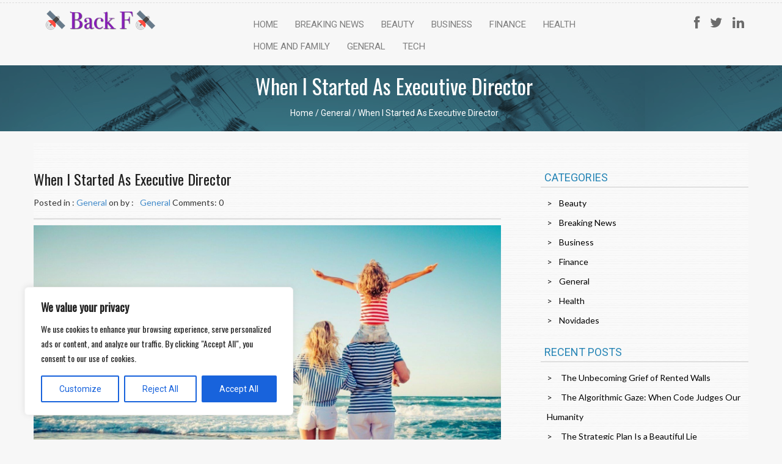

--- FILE ---
content_type: text/css; charset=utf-8
request_url: https://backf.com/wp-content/cache/min/1/wp-content/themes/booster/css/custom.css?ver=1760320416
body_size: 4607
content:
@charset "utf-8";body{background-color:#f7f7f7;font-family:'Roboto',sans-serif!important}.margin-top-bottom-2{margin-top:20px;margin-bottom:20px}.logo{margin:13px 0 0 0}.menu li a{color:#7e7e7e;font-size:15px;font-family:'Roboto',sans-serif;padding:8px 13px!important;margin:0 1px;font-weight:400;outline:none}.menu li a:hover,.menu li a:focus{background:none!important;color:#017c9b!important}.footer li a{color:#7e7e7e;font-size:15px;font-family:'Roboto',sans-serif;padding:8px 13px!important;background:none!important;}.footer-margin-top{margin-top:10px}.no-padding{padding-left:0;padding-right:0}.no-padding-left{padding-left:0}.no-padding-right{padding-right:0}.separator{border-top:1px dashed #ddd;margin:4px 0;float:left;width:100%}.padding-br{padding:10px 0}.img-responsive-img{width:100%}.img-responsive-center{margin:0 auto}.section-main{margin-top:0}.test-padding{padding:100px 0}.center{text-align:center}.copyright ul li.menu-item{text-transform:capitalize}.home-slider-caption{text-align:center!important;color:#2685b6;font-family:'Roboto',sans-serif;font-size:40px;padding-bottom:0px!important;text-align:justify}.h6-home{font-size:22px}.font-home-banne{text-align:center;font-size:60.2 px;font-family:'Roboto',sans-serif}.Label-book{background:#000;color:#FFF;border:none;width:100%;padding:10px;text-align:center;text-transform:uppercase;margin:0}.home-but{background:#2685b6;color:#fff;margin:10px;padding:5px 5px!important}.table-width{width:100%;background:#f2f2f2;border:medium none;color:#5d5d5d;padding:7px 10px!important;border:1px solid #d3d3d3}.btn-subscribe{background:none repeat scroll 0 0 #017C9B;border:medium none;color:#FFF;padding:7px 10px!important;text-transform:uppercase;float:right}.table-size{margin:2px 0;width:340px;border:'2';border-spacing:1px}.subscribe-box{padding:0!important}.date-time{width:49%}.home-button a,.menu li a:hover{background:#2685b6!important;color:#FFF!important}.back-img{background-repeat:no-repeat;background-size:cover;clear:both}.search input[type=search]{background-repeat:no-repeat;background-position:center top -13px;border:none;padding:9px 15px;width:0;-webkit-border-radius:10em;-moz-border-radius:10em;border-radius:10em;-webkit-transition:all .5s;-moz-transition:all .5s;transition:all .5s}.search input[type=search]:focus{width:130px;background-color:#fff;border-color:#66CC75;background-position:right top -13px;-webkit-box-shadow:0 0 5px rgba(109,207,246,.5);-moz-box-shadow:0 0 5px rgba(109,207,246,.5);box-shadow:0 0 5px rgba(109,207,246,.5);padding:9px 41px 9px 15px;outline:none}.search input[type="search"]{background-position:center top -13px;background-repeat:no-repeat;border:medium none;border-radius:10em;padding:9px 15px;transition:all 0.5s ease 0s;width:0}.search{margin:8px 0}.carousel-caption1{position:absolute;bottom:150px;left:20%!important;z-index:10;padding-top:20px;color:#000;text-align:center}.carousel-indicators1 li{display:inline-block;width:10px;height:10px;margin:1px;text-indent:-999px;cursor:pointer;background-color:#000 \9;background-color:rgba(0,0,0,0);border:1px solid #000;border-radius:10px}.banner-nav-bg{background:none repeat scroll 0 0 rgba(0,0,0,0)!important;opacity:1;width:10%}.font-color{color:#FFF}.font-size{font-size:14px}.img-banner{padding:0;margin:0}.back-img{padding:10px 0 7px 0}.img-banner1{padding:5px;margin:25px 0;text-align:justify}.font-size-18{font-size:18px}.font-size-14{font-size:14px;margin:10px 0;text-align:justify}.font-type-roboto{font-family:'Roboto',sans-serif;padding:13px!important;text-align:justify}.why-chooseus-content{padding-right:0px!important}.font-color-black{font-size:18px;color:#000;font-family:'Roboto',sans-serif}.font-color-text{color:#2685b6;font-weight:700}.copyright{padding:10px;background:#121212;color:#a5a5a5;float:left;width:100%}.copyright p{margin:17px 0}.sp{margin:10px 0 0 0;text-align:justify}.sr-only{border:0 none;clip:rect(0,0,0,0);height:1px;margin:-1px;overflow:hidden;padding:0;position:absolute;width:1px}.icon-bar{border-radius:1px;display:block;height:2px;width:22px}.navbar-header .icon-bar{background:none repeat scroll 0 0 #017C9B}.pull-right-res{float:right}.sprite{background-image:url(../../../../../../../themes/booster/images/sprite.png);background-repeat:no-repeat;display:inline-block;vertical-align:middle}.padding-hr-10{padding-top:20px}.banner-nav-left{background-position:center top;display:list-item;padding:30px 15px;position:absolute;top:36%}.banner-nav-right{background-position:left top -149px;display:inline-block;padding:36px 18px;position:absolute;right:8px;top:37%}.social-icon{text-align:center;float:right;padding:18px 0 0 0}ul.social-icon li{display:inline-block;margin:0 7px}ul.social-icon li a>i{color:#6c6c6c;font-size:22px}a.custom-logo-link img{width:100%;height:auto;max-width:187px}a.custom-logo-link{margin-top:5px;float:left;width:100%}.padding-menu{float:none}.welcome-image{width:100%;height:auto}.why-chooseus-image{width:100%;height:auto}.navbar-nav{float:right;width:100%}ul.social-icon li a:hover i{color:rgb(38,133,182)}.panel-body1{border:1px solid #d3d3d3}.panel-body-class{padding:30px 0}.color-fff{color:#FFF}.conter-text{text-align:center}.padding-left-right-30{padding-left:30px!important;padding-right:30px!important}.out-time-cont{font-family:'Lato',sans-serif;text-align:justify}.font-34{font-size:34px}.font-14{font-size:15px}.author-tag-style{font-size:16px;list-style:none outside none;padding:0}.true-icon{padding:20px 0 14px 20px}.sprit{display:inline-block;vertical-align:middle}.author-tag-style{list-style-type:none;padding:0;margin:0}.author-tag-style li{background-image:url(../../../../../../../themes/booster/images/pont.png);background-repeat:no-repeat;background-position:0 5px;padding-left:14px}.no-padding{padding-left:0px!important}.p-margin{margin:25px 10px 20px 10px}.hr-top{margin-top:40px;}.hr-bottom{margin-bottom:40px}.img-boder{border:2px solid #c2c2c2}.back-img-aboutus{background-image:url(../../../../../../../themes/booster/images/aboutus_banner.png);background-repeat:repeat;clear:both;margin-bottom:20px}.img-banner-aboutus{margin:5px;padding:5px}.padding-8{padding-top:8px}.font-color-service{color:#2685b6}.service-font-15{font-size:15px;font-family:'Lato',sans-serif}.service-font{font-family:'Lato',sans-serif;text-align:justify;font-size:13px}.service-img-test-padding{padding:0 44px 10px 0}.map-margin{margin:0 0 20px 10px}.font-14{font-size:14px}.contactus-font{font-size:14px;color:#000;font-family:'Roboto',sans-serif;text-align:justify}.contactus-add{font-size:18px;color:#2685b6;font-family:'Roboto',sans-serif;margin-top:20px;margin-bottom:20px}.cont-left{margin-left:29px}.cont-left-msg{margin-left:15px}.contactus-margin{margin-top:20px}.msg-height-153{height:153px;width:95%!important}.contactus-btn-subscribe{background:none repeat scroll 0 0 #017C9B;border:medium none;color:#FFF;padding:5px 25px!important;margin-bottom:35px}.contactus-table-width{border:1px solid #D3D3D3;color:#5D5D5D;padding:7px 10px!important;width:100%}.p-margin1{margin:20px 70px 15px 10px}.bgcolor-black{background:#000;color:#FFF}#displaymessage{color:rgb(255,0,0);padding-bottom:10px;text-align:center}.our-team-image{width:175px;height:185px}.booster-breadcrumb a{color:#FFF}.booster-services-image{width:310px;max-height:375px}.home-services-image{width:100%!important}.booster-slider-image{border-bottom:2px solid rgb(0,0,0);max-height:400px;max-width:100%!important;width:100%}.wpcf7-text{border:1px solid rgb(211,211,211);color:rgb(93,93,93);padding:7px 10px!important;width:95%}.wpcf7-textarea{border:1px solid rgb(211,211,211);color:rgb(93,93,93);padding:7px 10px!important;height:153px;width:95%!important}.wpcf7-form{padding-left:30px}.wpcf7-submit{background:none repeat scroll 0 0 rgb(1,124,155);border:medium none;color:rgb(255,255,255);margin-bottom:35px;padding:5px 25px!important}.blog{font-family:'Lato',sans-serif}.blog-background article.post.clearfix .blog{margin-bottom:20px}.blog-background{background:url(../../../../../../../themes/booster/images/blog-back.png);padding-top:40px}.blog-title{color:#212121;font-size:24px;margin:5px 0}.blog-title a{color:#212121;font-size:24px;margin:5px 0}.post-date-blog{margin:16px 0}.blog-text{color:#212121;font-size:14px}.blog-readmore{margin:10px 0}.blog-readmore a{color:#2685b6;font-size:14px;text-transform:uppercase}.blog-categories{border:none;margin-bottom:20px;float:left;width:100%}.blog-categories ul{padding:10px 0 1px 10px}.blog-categories h2{border-bottom:1px solid #ccc;color:#2685B6;font-size:18px;margin:0;padding:6px;text-transform:uppercase;width:100%;font-family:'Roboto',sans-serif}.blog-categories li{line-height:32px;color:#181818;font-size:14px;font-family:'Lato',sans-serif;list-style:none;float:left;width:100%}.blog-categories li:before{content:'>';padding:0 11px 0 0}.img-text-left{float:left;padding:15px}.blog-post-text{padding:8px;font-size:14px;color:#212121}.blog-post-text p{color:#6b6b6b}.booster-pagination-color a{border:1px solid #e3e3e3;background-color:#FFF;color:#000;padding:5px 9px;font-weight:400;font-style:normal}.booster-pagination-color ul{margin-bottom:5px}.booster-pagination-color{background:none repeat scroll 0 0 #blog-background;margin-bottom:40px;margin-top:20px;padding:7px 0 0}.blog-hr{border-top:1px solid #c4c4c4;float:left;margin-top:12px;width:100%}.blog-hr-archive{border-top:1px solid #c4c4c4;margin:15px 0;width:100%}.glyphicon{color:#818181}.comment-icon{padding:10px}.comment-cont{float:right;font-size:14px;padding:10px 10px 0 0}.blog-col-2{padding:0 0 0 50px!important}.post-date-blog span{padding-right:7px}.icon-admin{padding-left:13px}.main-sidebar table{width:100%}.main-sidebar a{color:#000}.main-sidebar .search-form input[type="search"]{width:100%}.main-sidebar .search-form label{width:69%;padding-top:10px}.main-sidebar select{width:100%}.main-sidebar img{max-width:100%;height:auto}.main-sidebar .menu{margin:0!important;text-align:left}.main-sidebar .menu li a{padding:8px 0px!important}.main-sidebar .search-submit{background:none repeat scroll 0 0 #2685B6;border:medium none;color:#E7E5E5;font-size:15px;margin-top:0;padding:5px 25px!important}.main-sidebar .search-field{border:1px solid #999;padding:4px}.main-sidebar select{background:none repeat scroll 0 0 #FFF;border:1px solid #D3D3D3;border-radius:5px;color:#5D5D5D;font-weight:400;outline:medium none;padding:7px 10px!important;width:100%;margin-top:10px}.main-sidebar .screen-reader-text{display:none}.sidebar table{width:100%}.page-title{background-image:url(../../../../../../../themes/booster/images/aboutus_banner.png);background-repeat:repeat;float:left;padding:25px 0 4px;width:100%;margin-bottom:25px}.page-title h1{color:#FFF;font-size:36px;margin:4px}.booster-post-title{font-size:35px;color:#FFF}.post-title a{font-size:16px;color:#4e0000;margin-bottom:15px}.post-title a:hover{color:#950000}.wp-caption.alignnone{text-align:center;width:100%!important}.wp-caption.alignleft{margin-right:20px}.booster-post .wp-caption,.booster-page .wp-caption{max-width:100%!important;background-color:#CCC;margin-bottom:14px;padding:5px;text-align:center}.booster-post .wp-caption-text,.booster-page .wp-caption-text{padding-top:10px;text-align:center}.booster-post .wp-caption img{max-width:100%}.archive-breadcrumb{padding:15px 0}.archive-breadcrumb li{display:inline-block}.archive-breadcrumb li a{font-size:16px;color:#FFF;text-decoration:blink}.archive-breadcrumb>li+li:before{color:#CCC;content:"/ ";padding:0 5px}.post-category{float:left;margin-right:15px}.post-author{float:left;margin-right:15px}.post-comment{float:none;margin-right:15px}.post-meta-author{margin:10px 0}.commentlist{list-style:none;padding:0}.commentlist img{float:left;margin-right:15px;padding-top:0;width:85px;height:85px}.comment-content p{color:#000;font-size:14px;margin:15px 0;text-align:justify}.reply{float:right}.byuser{list-style:none}.comment-form textarea{width:100%!important}.blog-title a:hover{text-decoration:none}.comment-form input,.comment-form textarea{border:1px solid rgb(38,133,182);color:#000;font-size:15px;padding:5px 10px;width:100%}.comment-form input[type="submit"]{background-color:rgb(38,133,182);color:rgb(231,229,229);padding:5px 10px!important;width:auto!important}.form-submit{float:left;width:100%}.booster-post img{max-width:100%;height:auto;width:100%}.children li{list-style:none}.alignright{display:inline;float:right;margin-left:1.5em}.alignleft{display:inline;float:left;margin-right:1.5em}.aligncenter{text-align:center}.gallery{margin-bottom:20px}.gallery-item{float:left;margin:0 4px 4px 0;overflow:hidden;position:relative}.gallery-columns-1 .gallery-item{max-width:100%}.gallery-columns-2 .gallery-item{max-width:48%;max-width:-webkit-calc(50% - 4px);max-width:calc(50% - 4px)}.gallery-columns-3 .gallery-item{max-width:32%;max-width:-webkit-calc(33.3% - 4px);max-width:calc(33.3% - 4px)}.gallery-columns-4 .gallery-item{max-width:23%;max-width:-webkit-calc(25% - 4px);max-width:calc(25% - 4px)}.gallery-columns-5 .gallery-item{max-width:19%;max-width:-webkit-calc(20% - 4px);max-width:calc(20% - 4px)}.gallery-columns-6 .gallery-item{max-width:15%;max-width:-webkit-calc(16.7% - 4px);max-width:calc(16.7% - 4px)}.gallery-columns-7 .gallery-item{max-width:13%;max-width:-webkit-calc(14.28% - 4px);max-width:calc(14.28% - 4px)}.gallery-columns-8 .gallery-item{max-width:11%;max-width:-webkit-calc(12.5% - 4px);max-width:calc(12.5% - 4px)}.gallery-columns-9 .gallery-item{max-width:9%;max-width:-webkit-calc(11.1% - 4px);max-width:calc(11.1% - 4px)}.gallery-columns-1 .gallery-item:nth-of-type(1n),.gallery-columns-2 .gallery-item:nth-of-type(2n),.gallery-columns-3 .gallery-item:nth-of-type(3n),.gallery-columns-4 .gallery-item:nth-of-type(4n),.gallery-columns-5 .gallery-item:nth-of-type(5n),.gallery-columns-6 .gallery-item:nth-of-type(6n),.gallery-columns-7 .gallery-item:nth-of-type(7n),.gallery-columns-8 .gallery-item:nth-of-type(8n),.gallery-columns-9 .gallery-item:nth-of-type(9n){margin-right:0}.gallery-columns-1.gallery-size-medium figure.gallery-item:nth-of-type(1n+1),.gallery-columns-1.gallery-size-thumbnail figure.gallery-item:nth-of-type(1n+1),.gallery-columns-2.gallery-size-thumbnail figure.gallery-item:nth-of-type(2n+1),.gallery-columns-3.gallery-size-thumbnail figure.gallery-item:nth-of-type(3n+1){clear:left}.gallery-caption{background-color:rgba(0,0,0,.7);-webkit-box-sizing:border-box;-moz-box-sizing:border-box;box-sizing:border-box;color:#fff;font-size:12px;line-height:1.5;margin:0;max-height:50%;opacity:0;padding:6px 8px;position:absolute;bottom:0;left:0;text-align:left;width:100%}.gallery-caption:before{content:"";height:100%;min-height:49px;position:absolute;top:0;left:0;width:100%}.gallery-item:hover .gallery-caption{opacity:1}.gallery-columns-7 .gallery-caption,.gallery-columns-8 .gallery-caption,.gallery-columns-9 .gallery-caption{display:none}.comment-reply-link{float:right}.comment-reply-login{float:right}.comments-area .comment{list-style:none;margin-bottom:10px;float:left;width:100%}div#comments ul{float:left;width:100%}.txt-holder{float:left;width:100%}h2.comments-title,h3#reply-title{color:#2685B6;border-bottom:1px solid #ccc;padding-bottom:8px;margin-bottom:18px}.main-sidebar .menu-item a:hover{background:none!important;color:rgb(38,133,182)!important}.blog-page-image{float:left;margin-right:20px;padding-bottom:10px}.blog-line{border-top:1px solid rgb(196,196,196);float:left;margin-bottom:10px;width:100%}.booster-previous-link{float:left}.booster-next-link{float:right}.booster-nav-previous{float:left}.booster-nav-next{float:right}.booster-post table{width:100%}.booster-post td,.booster-post td{border:1px solid #CCC;padding:5px;text-align:center}.paging-back-color{background-color:rgb(238,238,238);padding:15px 10px 15px 15px}.booster-page img{max-width:100%;height:auto}.booster-site-name{font-size:36px;margin-top:5px}.booster-slider-setion{padding:10px 0 0 0}@media(max-width:600px){.sp{margin:10px 0 0 0}.service-img-test-padding{padding:2px 0 10px 0!important}}@media(max-width:768px){.back-img h1{float:left;width:100%;text-align:left}.cust_logo{float:left;width:70%}section.section-main.container.no-padding h2.font-color-text.latest-pos{padding-left:15px}.blog-background{padding-top:10px}.blog-page-image{float:left;width:100%}.img-test-padding{float:left;width:100%;margin-bottom:15px}.no-padding-left .img-laft{width:100%}.font-type-roboto.why-chooseus-content{padding:0 0 10px 6px!important}.font-type.font-color.font-type-roboto h1{margin:0 0 10px 0}a.custom-logo-link{margin-top:5px;float:left;width:auto;text-align:center}.logo{margin:0}.pull-right-res{float:none}.menu{margin:0 50px!important;text-align:center}.fb-tw-in{visibility:hidden!important}.pull-right-res{float:right}.padding-menu{padding-left:0!important}.p-margin1{margin:20px 0 15px 10px}.cont-left{margin-left:0}.wpcf7-form{padding-left:0}.service-img-test-padding{padding:2px 0 60px 0}.no-padding-left{padding-left:15px}.footer{padding:2px 20px 0 0;width:77%}.footer-margin-top{margin-top:11px;text-align:center}.why-chooseus-image{max-height:100%;max-width:100%;width:100%;height:auto}.img-banner1{margin:25px 0 0 0}.welcome-image{max-width:100%;width:100%;height:auto;margin:15px 15px 0 0}.clear-data{clear:both}.booster-services-image{width:250px;max-height:200px}.blog-col-2{padding:0 0 0 15px!important}.main-sidebar ul{padding:0 11px}.blog-categories h2{padding:0 0 6px 0;float:left;width:100%}.blog-post-textbox{width:100%!important}.carousel-caption1{bottom:20px!important;left:10%!important;padding-top:20px;width:85%}.home-slider-caption{font-size:20px}.font-color-black{font-size:12px}.social-icon{float:none;padding:20px 0 0 0}}@media(max-width:480px){.paging-back-color{padding:15px 10px 35px 15px}.logo{float:left;margin:0 0 0 -50px}.img-banner{margin-top:40px;padding:5px}.navbar-collapse.in{overflow-y:auto}.subscribe-box img{max-width:100%!important}.social-icon{margin:0;padding:20px 0 0 0;text-align:center}.home-slider-caption{color:#2685B6;font-family:'Roboto',sans-serif;font-size:15px;text-align:center!important}.font-color-black{color:#000;font-family:'Roboto',sans-serif;font-size:10px}.footer-margin-top{margin-top:11px;text-align:center}.footer{padding:2px 0 0 0;width:93%}.padding-menu{padding-left:0!important}.footer li a{background:none repeat scroll 0 0 rgba(0,0,0,0)!important;color:#7E7E7E;font-family:'Roboto',sans-serif;font-size:14px;padding:7px 6px 5px 8px!important}.Label-book{padding:10px 10px 10px 8px}.why-chooseus-image{max-width:100%}.img-banner1{margin:15px 0 0 0}.service-img-test-padding{padding:1px 5px 13px 0}.booster-services-image{width:250px;max-height:200px}.padding-left-right-30{padding-left:10px!important;padding-right:0!important}}@media(max-width:480px) and (min-width:400px){.footer{padding:2px 20px 0 0;width:82%}.carousel-caption1{bottom:20px!important;left:10%!important;padding-top:14px;right:0!important}}@media(max-width:400px){.carousel-caption1{display:none}.banner-nav-right{top:15%}.banner-nav-left{top:15%}}@media(min-width:600px) and (max-width:900px){.img-laft{clear:both;float:left;padding:10px 10px 10px 0;text-align:center;width:45%}.sp{margin:10px 0;text-align:justify}.font-size-14{font-size:14px;margin:10px 0;text-align:justify}.img-test-padding{padding:3px 0 20px;text-align:justify}.img-laft img{display:inline}.pull-right-res{float:none;display:inline-block}.footer-margin-top{margin-top:10px;text-align:center}.padding-menu{padding-left:0!important}.p-margin1{margin:20px 5px 15px 10px}.booster-services-image{width:250px;max-height:200px}}@media(min-width:768px) and (max-width:991px){.menu li a{font-size:13px;padding:8px 6px!important}.blog{margin-bottom:10px;float:left;width:100%}.blog-col-2.main-sidebar{padding:0 0 0 0px!important}.img-banner1{margin:25px 0 0 0}a.custom-logo-link{text-align:center}ul#menu-primary-menu{text-align:center;float:none;width:100%;margin:0 auto;max-width:580px}ul.social-icon{float:left;width:100%;text-align:center;margin:20px 0 0 0}}@media(min-width:768px) and (max-width:1024px){.img-responsive-img{width:30%}.test-padding{padding:75px}.img-responsive-img{float:left;width:30%}.margin-top-bottom-2{margin-bottom:0;margin-top:0}.img-banner{margin:20px 3px;padding:11px 0}.img-laft{clear:both;float:left;padding:10;text-align:left;width:40%}.font-size-14{text-align:justify}.home-services-image{padding:10px}.padding-left-right-30{padding-left:10px!important;padding-right:0!important}.menu{margin:0 0px!important;text-align:center}.social-icon{padding:0;text-align:center}.footer-margin-top{margin-top:10px;text-align:left}.footer-margin-top{margin-top:10px}.copyright-footer{background-color:#121212}.img-laft1{width:43%;float:right}.img-test-padding{padding:10px 0 0 0;text-align:justify}.back-img .font-type{font-family:'Roboto',sans-serif;margin:auto;text-align:justify}.font-type{font-family:'Roboto',sans-serif;margin:-10px 0;text-align:justify;text-align:center}.logo{margin:20px 0 -65px}.carousel-caption1{bottom:40px!important;color:#000;left:10%!important;padding-top:20px;position:absolute;text-align:center;z-index:10;width:85%}.pull-right-res{float:none;display:inline-block}.navbar-nav{float:right!important;margin:0}.cont-left{margin-left:0}.wpcf7-form{padding-left:0}.text-left-menu{float:left;text-align:center}.footer-center{float:none;text-align:center}.footer{padding:2px 20px 0 0;width:69%}.service-img-test-padding{padding:1px 10px 0 0}.booster-services-image{max-height:200px;width:260px}.welcome-image{float:left;height:auto;width:100%}.why-chooseus-image{max-height:100%;max-width:100%;width:100%}.sp{margin:10px 0;text-align:justify}.clear-data{clear:both}.blog-col-2{padding:0 0 0 20px!important}}@media(min-width:992px){.img-test-padding{float:left;width:100%}}@media(min-width:992px) and (max-width:1024px){ul.social-icon{margin:20px 0 0 0}}@media(min-width:991px) and (max-width:1199px){.main-sidebar .search-form label{width:100%;padding-top:10px}.main-sidebar .search-submit{width:100%}.menu li a{padding:8px 10px!important}}@media(min-width:980px) and (max-width:1280px){.menu{margin:0 -25px 0 0!important;text-align:center}.carousel-caption1{color:#000;left:10%!important;padding-top:20px;position:absolute;text-align:center;z-index:10;width:85%}.pull-right-res{float:none}.footer-margin-top{margin-top:10px}.p-margin1{margin:20px 5px 15px 10px!important}.clear-data{clear:none}.img-laft{float:none;width:100%}.welcome-image{float:left;height:175px;max-width:100%}.text-left-menu{float:left;text-align:left}.footer-center{float:left;text-align:left}.footer{padding:2px 20px 0 0;width:100%}}

--- FILE ---
content_type: text/css; charset=utf-8
request_url: https://backf.com/wp-content/cache/min/1/wp-content/themes/booster/style.css?ver=1760320416
body_size: 853
content:
form.search-form{float:left;width:100%;margin-bottom:20px}.custom-header-img{max-width:100%}.booster-menu,.booster-menu ul{margin:0;padding:0;list-style:none}.booster-menu{max-width:960px;margin:0 auto}.booster-menu:before,.booster-menu:after{content:"";display:table}.booster-menu:after{clear:both}.booster-menu{zoom:1}.booster-menu li{float:left!important;position:relative}.booster-menu a{float:left;padding:12px 30px;color:rgb(126,126,126);text-transform:uppercase;font:bold 12px Arial,Helvetica;text-decoration:none}.booster-menu a:hover,.booster-menu a:focus{color:#FFF!important}.booster-menu li:hover>a{color:rgb(126,126,126);text-decoration:none}*html .booster-menu li a:hover{color:#fafafa}.booster-menu ul{opacity:0;visibility:hidden;position:absolute;top:38px;left:0;z-index:99;-webkit-transition:all .2s ease-in-out;-moz-transition:all .2s ease-in-out;-ms-transition:all .2s ease-in-out;-o-transition:all .2s ease-in-out;transition:all .2s ease-in-out}.booster-menu li:hover>ul{opacity:1;visibility:visible;margin:0}.booster-menu ul ul{top:0;margin:0 0 0 0;_margin:0;-moz-box-shadow:-1px 0 0 rgba(255,255,255,.3);-webkit-box-shadow:-1px 0 0 rgba(255,255,255,.3);box-shadow:-1px 0 0 rgba(255,255,255,.3);left:-100%;width:100%}.booster-menu ul li a{color:rgb(38,133,182)!important;text-decoration:none}.booster-menu ul li a:hover,.booster-menu ul li a:focus,.booster-menu ul li a:active{color:#FFF!important}.booster-menu ul li{background-color:#FFF;float:none;display:block;border:0;_line-height:0}.booster-menu ul li:last-child{-moz-box-shadow:none;-webkit-box-shadow:none;box-shadow:none}.booster-menu ul a{padding:10px;width:140px;_height:10px;display:block;float:none;text-transform:none;text-align:left}.booster-menu ul li:first-child>a{-moz-border-radius:3px 3px 0 0;-webkit-border-radius:3px 3px 0 0;border-radius:3px 3px 0 0}.booster-menu ul li:first-child>a:after{content:'';position:absolute;left:46%;top:-6px;border-left:6px solid transparent;border-right:6px solid transparent;border-bottom:6px solid #fff}.booster-menu ul ul li:first-child a:after{border-bottom:4px dotted rgba(0,0,0,0);border-right:4px solid rgb(38,133,182);border-style:solid solid dotted none;border-top:4px solid rgba(0,0,0,0);border-width:4px 4px 4px 0;margin-top:-6px;right:0;top:50%}.booster-menu ul li:first-child a:hover:after{border-bottom-color:#fff}.booster-menu ul ul li:first-child a:hover:after{border-right-color:rgb(38,133,182);border-bottom-color:transparent}.booster-menu ul li:last-child>a{-moz-border-radius:0 0 3px 3px;-webkit-border-radius:0 0 3px 3px;border-radius:0 0 3px 3px}.main-sidebar{font-style:normal;font-weight:400}.header-logo{max-width:225px}p.top-mag-tagline,a.pull-left.booster-site-name{float:left;width:100%;text-align:left}.footer .sub-menu{display:none}.nav>li>a:hover,.nav>li>a:focus{background-color:rgb(38,133,182)!important;outline:none;color:#fff!important}.navbar-nav>li>a{padding-bottom:10px;padding-top:10px}@media screen and (max-width:767px){.post-date-blog p a{display:inline-block}figure.avtar a>img{width:auto;margin:0 0 10px 0}.menu-wrap{position:relative}.menu-wrap *{-moz-box-sizing:border-box;-webkit-box-sizing:border-box;box-sizing:border-box}#menu-trigger{cursor:pointer;display:block;height:40px}.booster-menu{margin:0 0 0 -15px;padding:10px 10px 10px 30px;position:relative;top:15px;width:100%;z-index:1;-moz-box-shadow:none;-webkit-box-shadow:none;box-shadow:none;opacity:.96}.booster-menu:after{content:'';position:absolute;left:25px;top:-8px;border-left:8px solid transparent;border-right:8px solid transparent;border-bottom:8px solid #fff}.booster-menu a:hover,.booster-menu a:focus{color:#666!important}.booster-menu li:hover>a{color:rgb(38,133,182);text-decoration:none}.booster-menu ul{position:static;visibility:visible;opacity:1;margin:0;background:none;border:none;padding:4px 3px 2px 4px}.booster-menu ul ul{margin:0 0 0 20px!important;-moz-box-shadow:none;-webkit-box-shadow:none;box-shadow:none}.booster-menu li{position:static;display:block;float:none;border:0;margin:5px;-moz-box-shadow:none;-webkit-box-shadow:none;box-shadow:none;width:90%;text-align:left}.booster-menu ul li{margin-left:20px;-moz-box-shadow:none;-webkit-box-shadow:none;box-shadow:none}.booster-menu a{display:block;float:none;padding:0;color:rgb(38,133,182)}.booster-menu a:hover,.booster-menu a:focus{color:#fafafa}.booster-menu ul a{padding:0;width:auto}.booster-menu ul a:hover{background:none}.booster-menu ul li:first-child a:after,.booster-menu ul ul li:first-child a:after{border:0}.booster-menu li{float:left!important;position:relative}.booster-menu ul li a{text-align:left}.booster-menu ul li{background:none}.booster-menu li>a{color:rgb(38,133,182)}.booster-menu li>a:hover{color:#666!important}.nav>li>a:hover,.nav>li>a:focus{background-color:transparent!important}.booster-menu ul li a:hover,.booster-menu ul li a:focus,.booster-menu ul li a:active{color:#666!important}.booster-menu li a:hover{background:transparent!important}}